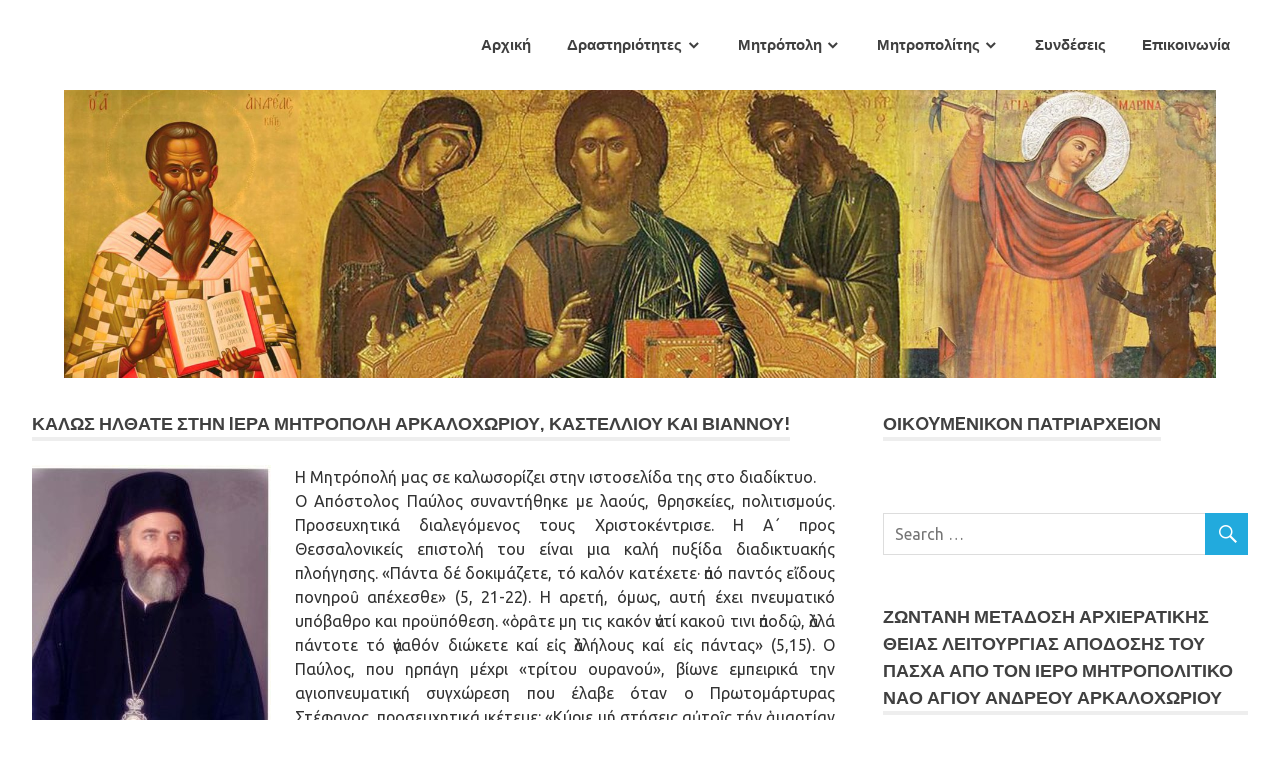

--- FILE ---
content_type: text/html; charset=UTF-8
request_url: https://www.imakb.gr/
body_size: 13165
content:
<!DOCTYPE html>
<html lang="el">

<head>
<meta charset="UTF-8">
<meta name="viewport" content="width=device-width, initial-scale=1">
<link rel="profile" href="http://gmpg.org/xfn/11">
<link rel="pingback" href="https://www.imakb.gr/xmlrpc.php">

<title>Ιερά Μητρόπολη Αρκαλοχωρίου, Καστελλίου και Βιάννου</title>
<link rel='dns-prefetch' href='//fonts.googleapis.com' />
<link rel='dns-prefetch' href='//s.w.org' />
<link rel="alternate" type="application/rss+xml" title="Ροή RSS &raquo; Ιερά Μητρόπολη Αρκαλοχωρίου, Καστελλίου και Βιάννου" href="https://www.imakb.gr/feed/" />
<link rel="alternate" type="application/rss+xml" title="Ροή Σχολίων &raquo; Ιερά Μητρόπολη Αρκαλοχωρίου, Καστελλίου και Βιάννου" href="https://www.imakb.gr/comments/feed/" />
		<script type="text/javascript">
			window._wpemojiSettings = {"baseUrl":"https:\/\/s.w.org\/images\/core\/emoji\/12.0.0-1\/72x72\/","ext":".png","svgUrl":"https:\/\/s.w.org\/images\/core\/emoji\/12.0.0-1\/svg\/","svgExt":".svg","source":{"concatemoji":"https:\/\/www.imakb.gr\/wp-includes\/js\/wp-emoji-release.min.js?ver=5.4.18"}};
			/*! This file is auto-generated */
			!function(e,a,t){var n,r,o,i=a.createElement("canvas"),p=i.getContext&&i.getContext("2d");function s(e,t){var a=String.fromCharCode;p.clearRect(0,0,i.width,i.height),p.fillText(a.apply(this,e),0,0);e=i.toDataURL();return p.clearRect(0,0,i.width,i.height),p.fillText(a.apply(this,t),0,0),e===i.toDataURL()}function c(e){var t=a.createElement("script");t.src=e,t.defer=t.type="text/javascript",a.getElementsByTagName("head")[0].appendChild(t)}for(o=Array("flag","emoji"),t.supports={everything:!0,everythingExceptFlag:!0},r=0;r<o.length;r++)t.supports[o[r]]=function(e){if(!p||!p.fillText)return!1;switch(p.textBaseline="top",p.font="600 32px Arial",e){case"flag":return s([127987,65039,8205,9895,65039],[127987,65039,8203,9895,65039])?!1:!s([55356,56826,55356,56819],[55356,56826,8203,55356,56819])&&!s([55356,57332,56128,56423,56128,56418,56128,56421,56128,56430,56128,56423,56128,56447],[55356,57332,8203,56128,56423,8203,56128,56418,8203,56128,56421,8203,56128,56430,8203,56128,56423,8203,56128,56447]);case"emoji":return!s([55357,56424,55356,57342,8205,55358,56605,8205,55357,56424,55356,57340],[55357,56424,55356,57342,8203,55358,56605,8203,55357,56424,55356,57340])}return!1}(o[r]),t.supports.everything=t.supports.everything&&t.supports[o[r]],"flag"!==o[r]&&(t.supports.everythingExceptFlag=t.supports.everythingExceptFlag&&t.supports[o[r]]);t.supports.everythingExceptFlag=t.supports.everythingExceptFlag&&!t.supports.flag,t.DOMReady=!1,t.readyCallback=function(){t.DOMReady=!0},t.supports.everything||(n=function(){t.readyCallback()},a.addEventListener?(a.addEventListener("DOMContentLoaded",n,!1),e.addEventListener("load",n,!1)):(e.attachEvent("onload",n),a.attachEvent("onreadystatechange",function(){"complete"===a.readyState&&t.readyCallback()})),(n=t.source||{}).concatemoji?c(n.concatemoji):n.wpemoji&&n.twemoji&&(c(n.twemoji),c(n.wpemoji)))}(window,document,window._wpemojiSettings);
		</script>
		<style type="text/css">
img.wp-smiley,
img.emoji {
	display: inline !important;
	border: none !important;
	box-shadow: none !important;
	height: 1em !important;
	width: 1em !important;
	margin: 0 .07em !important;
	vertical-align: -0.1em !important;
	background: none !important;
	padding: 0 !important;
}
</style>
	<link rel='stylesheet' id='wp-block-library-css'  href='https://www.imakb.gr/wp-includes/css/dist/block-library/style.min.css?ver=5.4.18' type='text/css' media='all' />
<link rel='stylesheet' id='contact-form-7-css'  href='https://www.imakb.gr/wp-content/plugins/contact-form-7/includes/css/styles.css?ver=5.0.5' type='text/css' media='all' />
<link rel='stylesheet' id='social-widget-css'  href='https://www.imakb.gr/wp-content/plugins/social-media-widget/social_widget.css?ver=5.4.18' type='text/css' media='all' />
<link rel='stylesheet' id='poseidon-stylesheet-css'  href='https://www.imakb.gr/wp-content/themes/poseidon/style.css?ver=1.4.2' type='text/css' media='all' />
<style id='poseidon-stylesheet-inline-css' type='text/css'>
.site-title, .site-description, .type-post .entry-footer .entry-tags { position: absolute; clip: rect(1px, 1px, 1px, 1px); width: 1px; height: 1px; overflow: hidden; }
</style>
<link rel='stylesheet' id='genericons-css'  href='https://www.imakb.gr/wp-content/themes/poseidon/css/genericons/genericons.css?ver=3.4.1' type='text/css' media='all' />
<link rel='stylesheet' id='poseidon-default-fonts-css'  href='//fonts.googleapis.com/css?family=Ubuntu%3A400%2C400italic%2C700%2C700italic%7CRaleway%3A400%2C700&#038;subset=latin%2Clatin-ext' type='text/css' media='all' />
<script type='text/javascript' src='https://www.imakb.gr/wp-includes/js/jquery/jquery.js?ver=1.12.4-wp'></script>
<script type='text/javascript' src='https://www.imakb.gr/wp-includes/js/jquery/jquery-migrate.min.js?ver=1.4.1'></script>
<!--[if lt IE 9]>
<script type='text/javascript' src='https://www.imakb.gr/wp-content/themes/poseidon/js/html5shiv.min.js?ver=3.7.3'></script>
<![endif]-->
<script type='text/javascript' src='https://www.imakb.gr/wp-content/themes/poseidon/js/navigation.js?ver=20170127'></script>
<link rel='https://api.w.org/' href='https://www.imakb.gr/wp-json/' />
<link rel="EditURI" type="application/rsd+xml" title="RSD" href="https://www.imakb.gr/xmlrpc.php?rsd" />
<link rel="wlwmanifest" type="application/wlwmanifest+xml" href="https://www.imakb.gr/wp-includes/wlwmanifest.xml" /> 
<meta name="generator" content="WordPress 5.4.18" />
<link rel="icon" href="https://www.imakb.gr/wp-content/uploads/2017/12/cropped-index-32x32.jpg" sizes="32x32" />
<link rel="icon" href="https://www.imakb.gr/wp-content/uploads/2017/12/cropped-index-192x192.jpg" sizes="192x192" />
<link rel="apple-touch-icon" href="https://www.imakb.gr/wp-content/uploads/2017/12/cropped-index-180x180.jpg" />
<meta name="msapplication-TileImage" content="https://www.imakb.gr/wp-content/uploads/2017/12/cropped-index-270x270.jpg" />
		<style type="text/css" id="wp-custom-css">
			
		</style>
		</head>

<body class="blog post-layout-small author-hidden">

	<div id="page" class="hfeed site">

		<a class="skip-link screen-reader-text" href="#content">Skip to content</a>

		
		<header id="masthead" class="site-header clearfix" role="banner">

			<div class="header-main container clearfix">

				<div id="logo" class="site-branding clearfix">

										
			<h1 class="site-title"><a href="https://www.imakb.gr/" rel="home">Ιερά Μητρόπολη Αρκαλοχωρίου, Καστελλίου και Βιάννου</a></h1>

							
			<p class="site-description">Ιερά Μητρόπολη Αρκαλοχωρίου, Καστελλίου και Βιάννου</p>

		
				</div><!-- .site-branding -->

				<nav id="main-navigation" class="primary-navigation navigation clearfix" role="navigation">
					<ul id="menu-menu-1" class="main-navigation-menu"><li id="menu-item-145" class="menu-item menu-item-type-post_type menu-item-object-page current_page_parent menu-item-145"><a href="https://www.imakb.gr/%ce%b1%cf%81%cf%87%ce%b9%ce%ba%ce%ae/">Αρχική</a></li>
<li id="menu-item-146" class="menu-item menu-item-type-post_type menu-item-object-page menu-item-has-children menu-item-146"><a href="https://www.imakb.gr/%ce%b5%cf%80%ce%b9%ce%ba%ce%b1%ce%b9%cf%81%ce%b1/">Δραστηριότητες</a>
<ul class="sub-menu">
	<li id="menu-item-285" class="menu-item menu-item-type-post_type menu-item-object-page menu-item-285"><a href="https://www.imakb.gr/%ce%b5%cf%80%ce%b9%ce%ba%ce%b1%ce%b9%cf%81%ce%b1/%cf%80%ce%b5%cf%81%ce%b9%ce%bf%ce%b4%ce%b9%ce%ba%cf%8c-%cf%80%cf%81%cf%8c%ce%b8%ce%b5%cf%83%ce%b7/">Περιοδικό &#8220;Πρόθεση&#8221;</a></li>
	<li id="menu-item-279" class="menu-item menu-item-type-post_type menu-item-object-page menu-item-279"><a href="https://www.imakb.gr/%ce%b5%cf%80%ce%b9%ce%ba%ce%b1%ce%b9%cf%81%ce%b1/%ce%ba%ce%b1%cf%84%ce%b7%cf%87%ce%b7%cf%84%ce%b9%ce%ba%ce%ac/">Ημερολόγιο Ιεράς Μητροπόλεως&#8230;...</a></li>
	<li id="menu-item-284" class="menu-item menu-item-type-post_type menu-item-object-page menu-item-284"><a href="https://www.imakb.gr/%ce%b5%cf%80%ce%b9%ce%ba%ce%b1%ce%b9%cf%81%ce%b1/%cf%84%ce%bf%ce%bc%ce%ad%ce%b1%cf%82-%ce%b1%ce%bb%ce%bb%ce%b7%ce%bb%ce%b5%ce%b3%ce%b3%cf%8d%ce%b7%cf%82/">Τομέας Αλληλεγγύης</a></li>
	<li id="menu-item-281" class="menu-item menu-item-type-post_type menu-item-object-page menu-item-281"><a href="https://www.imakb.gr/%ce%b5%cf%80%ce%b9%ce%ba%ce%b1%ce%b9%cf%81%ce%b1/%cf%80%ce%bf%ce%bb%ce%b9%cf%84%ce%b9%cf%83%cf%84%ce%b9%ce%ba%cf%8c-%cf%80%ce%bf%ce%bb%cf%8d%ce%ba%ce%b5%ce%bd%cf%84%cf%81%ce%bf/">Πολιτιστικό Πολύκεντρο</a></li>
	<li id="menu-item-1773" class="menu-item menu-item-type-post_type menu-item-object-page menu-item-1773"><a href="https://www.imakb.gr/%ce%b5%cf%80%ce%b9%ce%ba%ce%b1%ce%b9%cf%81%ce%b1/%cf%83%cf%87%ce%bf%ce%bb%ce%ad%cf%82-%ce%bc%ce%b7%cf%84%cf%81%ce%bf%cf%80%cf%8c%ce%bb%ce%b5%cf%89%cf%82/">Σχολές Μητροπόλεως</a></li>
	<li id="menu-item-282" class="menu-item menu-item-type-post_type menu-item-object-page menu-item-282"><a href="https://www.imakb.gr/%ce%b5%cf%80%ce%b9%ce%ba%ce%b1%ce%b9%cf%81%ce%b1/%ce%bd%ce%b7%cf%83%cf%84%ce%b9%ce%ba%ce%ac%ce%ba%ce%b5%ce%b9%ce%bf-%ce%b3%ce%b7%cf%81%ce%bf%ce%ba%ce%bf%ce%bc%ce%b5%ce%af%ce%bf/">&#8220;Νηστικάκειο&#8221; Γηροκομείο...</a></li>
	<li id="menu-item-278" class="menu-item menu-item-type-post_type menu-item-object-page menu-item-278"><a href="https://www.imakb.gr/%ce%b5%cf%80%ce%b9%ce%ba%ce%b1%ce%b9%cf%81%ce%b1/%ce%b2%ce%b9%ce%b2%ce%bb%ce%b9%ce%bf%cf%80%cf%89%ce%bb%ce%b5%ce%af%ce%bf/">Βιβλιοπωλείο</a></li>
	<li id="menu-item-1759" class="menu-item menu-item-type-post_type menu-item-object-page menu-item-1759"><a href="https://www.imakb.gr/%ce%b5%cf%80%ce%b9%ce%ba%ce%b1%ce%b9%cf%81%ce%b1/%cf%88%ce%b1%cf%81%ce%ac%ce%ba%ce%b5%ce%b9%ce%bf-%ce%af%ce%b4%cf%81%cf%85%ce%bc%ce%b1/">Ψαράκειο Γηροκομείο</a></li>
	<li id="menu-item-276" class="menu-item menu-item-type-post_type menu-item-object-page menu-item-276"><a href="https://www.imakb.gr/%ce%b5%cf%80%ce%b9%ce%ba%ce%b1%ce%b9%cf%81%ce%b1/%ce%bf%ce%b9%ce%ba%ce%bf%ce%bd%ce%bf%ce%bc%ce%b9%ce%ba%ce%ad%cf%82-%ce%ba%ce%b1%cf%84%ce%b1%cf%83%cf%84%ce%ac%cf%83%ce%b5%ce%b9%cf%82/">Οικονομικές Καταστάσεις</a></li>
</ul>
</li>
<li id="menu-item-147" class="menu-item menu-item-type-post_type menu-item-object-page menu-item-has-children menu-item-147"><a href="https://www.imakb.gr/%ce%bc%ce%b7%cf%84%cf%81%cf%8c%cf%80%ce%bf%ce%bb%ce%b7/">Μητρόπολη</a>
<ul class="sub-menu">
	<li id="menu-item-172" class="menu-item menu-item-type-custom menu-item-object-custom menu-item-has-children menu-item-172"><a href="#">Η Μητρόπολη</a>
	<ul class="sub-menu">
		<li id="menu-item-1812" class="menu-item menu-item-type-post_type menu-item-object-page menu-item-1812"><a href="https://www.imakb.gr/%ce%b4%ce%b9%ce%bf%ce%af%ce%ba%ce%b7%cf%83%ce%b7/">Διοίκηση</a></li>
		<li id="menu-item-288" class="menu-item menu-item-type-post_type menu-item-object-page menu-item-288"><a href="https://www.imakb.gr/%ce%b1-%ce%b1%cf%81%cf%87%ce%b9%ce%b5%cf%81%ce%b1%cf%84%ce%b9%ce%ba%ce%ae-%cf%80%ce%b5%cf%81%ce%b9%cf%86%ce%ad%cf%81%ce%b5%ce%b9%ce%b1/">Α&#8217; Αρχιερατική Περιφέρεια...</a></li>
		<li id="menu-item-311" class="menu-item menu-item-type-post_type menu-item-object-page menu-item-311"><a href="https://www.imakb.gr/%ce%b2-%ce%b1%cf%81%cf%87%ce%b9%ce%b5%cf%81%ce%b1%cf%84%ce%b9%ce%ba%ce%ae-%cf%80%ce%b5%cf%81%ce%b9%cf%86%ce%ad%cf%81%ce%b5%ce%b9%ce%b1/">Β&#8217; Αρχιερατική Περιφέρεια...</a></li>
		<li id="menu-item-310" class="menu-item menu-item-type-post_type menu-item-object-page menu-item-310"><a href="https://www.imakb.gr/%ce%b3-%ce%b1%cf%81%cf%87%ce%b9%ce%b5%cf%81%ce%b1%cf%84%ce%b9%ce%ba%ce%ae-%cf%80%ce%b5%cf%81%ce%b9%cf%86%ce%ad%cf%81%ce%b5%ce%b9%ce%b1/">Γ&#8217; Αρχιερατική Περιφέρεια...</a></li>
		<li id="menu-item-309" class="menu-item menu-item-type-post_type menu-item-object-page menu-item-309"><a href="https://www.imakb.gr/%ce%b4-%ce%b1%cf%81%cf%87%ce%b9%ce%b5%cf%81%ce%b1%cf%84%ce%b9%ce%ba%ce%ae-%cf%80%ce%b5%cf%81%ce%b9%cf%86%ce%ad%cf%81%ce%b5%ce%b9%ce%b1/">Δ&#8217; Αρχιερατική Περιφέρεια...</a></li>
	</ul>
</li>
	<li id="menu-item-173" class="menu-item menu-item-type-custom menu-item-object-custom menu-item-has-children menu-item-173"><a href="#">Ιερές Μονές</a>
	<ul class="sub-menu">
		<li id="menu-item-315" class="menu-item menu-item-type-post_type menu-item-object-page menu-item-315"><a href="https://www.imakb.gr/%ce%b1%ce%b3%ce%af%ce%b1-%ce%bc%ce%bf%ce%bd%ce%ae-%ce%b2%ce%b9%ce%ac%ce%bd%ce%bd%ce%bf%cf%85/">Αγία Μονή Βιάννου</a></li>
		<li id="menu-item-314" class="menu-item menu-item-type-post_type menu-item-object-page menu-item-314"><a href="https://www.imakb.gr/%ce%b1%ce%b3%ce%af%ce%b1-%ce%bc%ce%b1%cf%81%ce%af%ce%bd%ce%b1-%ce%b2%cf%8c%ce%bd%ce%b7%cf%82/">Αγία Μαρίνα Βόνης</a></li>
		<li id="menu-item-313" class="menu-item menu-item-type-post_type menu-item-object-page menu-item-313"><a href="https://www.imakb.gr/%ce%b9%ce%b5%cf%81%ce%ac-%ce%bc%ce%bf%ce%bd%ce%ae-%cf%84%ce%b9%ce%bc%ce%af%ce%bf%cf%85-%cf%80%cf%81%ce%bf%ce%b4%cf%81%cf%8c%ce%bc%ce%bf%cf%85-%ce%ba%ce%b1%ce%bb%ce%bb%ce%ad%cf%81%ce%b3%ce%b7/">Ιερά Μονή Τιμίου Προδρόμου Καλλέργη&#8230;...</a></li>
		<li id="menu-item-312" class="menu-item menu-item-type-post_type menu-item-object-page menu-item-312"><a href="https://www.imakb.gr/%ce%b1%ce%b3%ce%af%ce%b1-%ce%bc%ce%bf%ce%bd%ce%ae-%ce%b1%ce%b3%ce%af%ce%bf%cf%85-%ce%b1%ce%bd%cf%84%cf%89%ce%bd%ce%af%ce%bf%cf%85-%ce%ac%cf%81%ce%b2%ce%b7%cf%82/">Αγία Μονή Αγίου Αντωνίου Άρβης&#8230;...</a></li>
	</ul>
</li>
	<li id="menu-item-174" class="menu-item menu-item-type-custom menu-item-object-custom menu-item-has-children menu-item-174"><a href="#">Ιερά Προσκυνήματα</a>
	<ul class="sub-menu">
		<li id="menu-item-318" class="menu-item menu-item-type-post_type menu-item-object-page menu-item-318"><a href="https://www.imakb.gr/%ce%b1%ce%b3%ce%af%ce%bf%cf%85-%ce%bd%ce%b9%ce%ba%ce%ae%cf%84%ce%b1-%ce%b1%cf%87%ce%b5%ce%bd%cf%84%cf%81%ce%b9%ce%ac/">Αγίου Νικήτα Αχεντριά</a></li>
		<li id="menu-item-317" class="menu-item menu-item-type-post_type menu-item-object-page menu-item-317"><a href="https://www.imakb.gr/%cf%80%ce%b1%ce%bd%ce%b1%ce%b3%ce%b9%ce%ac%cf%82-%ce%ba%ce%b5%cf%81%ce%ac%cf%82-%cf%80%ce%b1%cf%81%cf%84%ce%af%cf%81%cf%89%ce%bd/">Παναγιάς Κεράς Παρτίρων</a></li>
		<li id="menu-item-316" class="menu-item menu-item-type-post_type menu-item-object-page menu-item-316"><a href="https://www.imakb.gr/%ce%b1%ce%b3%ce%af%ce%bf%cf%85-%cf%80%ce%b1%ce%bd%cf%84%ce%b5%ce%bb%ce%b5%ce%ae%ce%bc%cf%89%ce%bd%ce%bf%cf%82/">Αγίου Παντελεήμωνος</a></li>
	</ul>
</li>
	<li id="menu-item-226" class="menu-item menu-item-type-post_type menu-item-object-page menu-item-has-children menu-item-226"><a href="https://www.imakb.gr/%ce%bc%ce%b7%cf%84%cf%81%cf%8c%cf%80%ce%bf%ce%bb%ce%b7/%ce%ad%ce%b3%ce%b3%cf%81%ce%b1%cf%86%ce%b1/">Έγγραφα</a>
	<ul class="sub-menu">
		<li id="menu-item-2119" class="menu-item menu-item-type-post_type menu-item-object-page menu-item-2119"><a href="https://www.imakb.gr/%ce%bd%ce%b1%ce%bf%ce%b4%ce%bf%ce%bc%ce%af%ce%b1-3/">Ναοδομία</a></li>
		<li id="menu-item-2122" class="menu-item menu-item-type-post_type menu-item-object-page menu-item-2122"><a href="https://www.imakb.gr/%ce%b3%ce%ac%ce%bc%ce%bf%cf%82-%ce%b2%ce%ac%cf%80%cf%84%ce%b9%cf%83%ce%b7/">Γάμος-Βάπτιση</a></li>
	</ul>
</li>
</ul>
</li>
<li id="menu-item-148" class="menu-item menu-item-type-post_type menu-item-object-page menu-item-has-children menu-item-148"><a href="https://www.imakb.gr/%ce%bc%ce%b7%cf%84%cf%81%ce%bf%cf%80%ce%bf%ce%bb%ce%af%cf%84%ce%b7%cf%82/">Μητροπολίτης</a>
<ul class="sub-menu">
	<li id="menu-item-167" class="menu-item menu-item-type-post_type menu-item-object-page menu-item-167"><a href="https://www.imakb.gr/%ce%bc%ce%b7%cf%84%cf%81%ce%bf%cf%80%ce%bf%ce%bb%ce%af%cf%84%ce%b7%cf%82/%cf%84%ce%b5%ce%bb%ce%b5%cf%84%ce%ae-%ce%b5%ce%bd%ce%b8%cf%81%ce%bf%ce%bd%ce%af%cf%83%ce%b5%cf%89%cf%82/">Τελετή Ενθρονίσεως</a></li>
	<li id="menu-item-168" class="menu-item menu-item-type-post_type menu-item-object-page menu-item-168"><a href="https://www.imakb.gr/%ce%bc%ce%b7%cf%84%cf%81%ce%bf%cf%80%ce%bf%ce%bb%ce%af%cf%84%ce%b7%cf%82/%cf%83%cf%85%ce%b3%ce%b3%cf%81%ce%b1%cf%86%ce%b9%ce%ba%cf%8c-%ce%ad%cf%81%ce%b3%ce%bf/">Συγγραφικό Έργο</a></li>
	<li id="menu-item-169" class="menu-item menu-item-type-post_type menu-item-object-page menu-item-169"><a href="https://www.imakb.gr/%ce%bc%ce%b7%cf%84%cf%81%ce%bf%cf%80%ce%bf%ce%bb%ce%af%cf%84%ce%b7%cf%82/%cf%80%cf%81%cf%8c%ce%b3%cf%81%ce%b1%ce%bc%ce%bc%ce%b1-%ce%bc%ce%b7%cf%84%cf%81%ce%bf%cf%80%ce%bf%ce%bb%ce%af%cf%84%ce%b7/">Εγκύκλιοι</a></li>
	<li id="menu-item-170" class="menu-item menu-item-type-post_type menu-item-object-page menu-item-170"><a href="https://www.imakb.gr/%ce%bc%ce%b7%cf%84%cf%81%ce%bf%cf%80%ce%bf%ce%bb%ce%af%cf%84%ce%b7%cf%82/%ce%b5%ce%b3%ce%ba%cf%8d%ce%ba%ce%bb%ce%b9%ce%bf%ce%b9-%ce%bf%ce%bc%ce%b9%ce%bb%ce%af%ce%b5%cf%82/">Ομιλίες</a></li>
	<li id="menu-item-16494" class="menu-item menu-item-type-post_type menu-item-object-page menu-item-16494"><a href="https://www.imakb.gr/%ce%bc%ce%b7%cf%84%cf%81%ce%bf%cf%80%ce%bf%ce%bb%ce%af%cf%84%ce%b7%cf%82/%ce%b4%ce%b7%ce%bc%ce%bf%cf%83%ce%b9%ce%b5%cf%8d%ce%bc%ce%b1%cf%84%ce%b1-%ce%bc%ce%b5%ce%bb%ce%b5%cf%84%ce%ae%ce%bc%ce%b1%cf%84%ce%b1/">Δημοσιεύματα – Μελετήματα</a></li>
	<li id="menu-item-17600" class="menu-item menu-item-type-post_type menu-item-object-page menu-item-17600"><a href="https://www.imakb.gr/%ce%bc%ce%b7%cf%84%cf%81%ce%bf%cf%80%ce%bf%ce%bb%ce%af%cf%84%ce%b7%cf%82/%ce%b9%cf%83%cf%84%ce%bf%cf%81%ce%b9%ce%ba%ce%ac-%ce%b4%ce%b7%ce%bc%ce%bf%cf%83%ce%b9%ce%b5%cf%8d%ce%bc%ce%b1%cf%84%ce%b1-2/">Ιστορικά Δημοσιεύματα</a></li>
</ul>
</li>
<li id="menu-item-149" class="menu-item menu-item-type-post_type menu-item-object-page menu-item-149"><a href="https://www.imakb.gr/%cf%83%cf%85%ce%bd%ce%b4%ce%ad%cf%83%ce%b5%ce%b9%cf%82/">Συνδέσεις</a></li>
<li id="menu-item-150" class="menu-item menu-item-type-post_type menu-item-object-page menu-item-150"><a href="https://www.imakb.gr/%ce%b5%cf%80%ce%b9%ce%ba%ce%bf%ce%b9%ce%bd%cf%89%ce%bd%ce%af%ce%b1/">Επικοινωνία</a></li>
</ul>				</nav><!-- #main-navigation -->

			</div><!-- .header-main -->

		</header><!-- #masthead -->

		
			<div id="headimg" class="header-image">

			
				<img src="https://www.imakb.gr/wp-content/uploads/2018/08/cropped-new12.jpg" srcset="https://www.imakb.gr/wp-content/uploads/2018/08/cropped-new12.jpg 2500w, https://www.imakb.gr/wp-content/uploads/2018/08/cropped-new12-300x75.jpg 300w, https://www.imakb.gr/wp-content/uploads/2018/08/cropped-new12-768x192.jpg 768w, https://www.imakb.gr/wp-content/uploads/2018/08/cropped-new12-1024x256.jpg 1024w, https://www.imakb.gr/wp-content/uploads/2018/08/cropped-new12-1920x480.jpg 1920w" width="2500" height="625" alt="Ιερά Μητρόπολη Αρκαλοχωρίου, Καστελλίου και Βιάννου">

			
			</div>

		
		
		
		<div id="content" class="site-content container clearfix">

	<section id="primary" class="content-area">
		<main id="main" class="site-main" role="main">

		
		<div id="magazine-homepage-widgets" class="widget-area clearfix">

			<div id="text-4" class="widget widget_text"><div class="widget-header"><h3 class="widget-title">Καλώς Ήλθατε στην Iερά Μητρόπολη Αρκαλοχωρίου, Καστελλίου και Βιάννου!</h3></div>			<div class="textwidget"><p><img class="alignleft wp-image-176 size-medium" src="https://www.imakb.gr/wp-content/uploads/2017/12/Sebasmiotatos-239x300.jpg" alt="" width="239" height="300" /></p>
<p style="text-align: justify;">Η Μητρόπολή μας σε καλωσορίζει στην ιστοσελίδα της στο διαδίκτυο.<br />
Ο Απόστολος Παύλος συναντήθηκε με λαούς, θρησκείες, πολιτισμούς. Προσευχητικά διαλεγόμενος τους Χριστοκέντρισε. Η Α΄ προς Θεσσαλονικείς επιστολή του είναι μια καλή πυξίδα διαδικτυακής πλοήγησης. «Πάντα δέ δοκιμάζετε, τό καλόν κατέχετε· ἀπό παντός εἴδους πονηροῦ απέχεσθε» (5, 21-22). Η αρετή, όμως, αυτή έχει πνευματικό υπόβαθρο και προϋπόθεση. «ὁρᾶτε μη τις κακόν ἀντί κακοῦ τινι ἀποδῷ, ἀλλά πάντοτε τό ἀγαθόν διώκετε καί εἰς ἀλλήλους καί εἰς πάντας» (5,15). Ο Παύλος, που ηρπάγη μέχρι «τρίτου ουρανού», βίωνε εμπειρικά την αγιοπνευματική συγχώρεση που έλαβε όταν ο Πρωτομάρτυρας Στέφανος, προσευχητικά ικέτευε: «Κύριε μή στήσεις αὐτοῖς τήν ἁμαρτίαν ταύτην» (Πράξεις 7,60).<br />
Η όποια εθελότυφλη αποχή από την διαδικτυακή πραγματικότητα δεν αποτελεί πνευματική κατάσταση ή επίτευγμα, αντιθέτως, είναι ένας πνευματικός αυτισμός. Ο χριστιανός που αγωνίζεται εν Αγίω Πνεύματι, για την πνευματική του προκοπή, όταν πέφτει, έχει επίγνωση ότι επιτελεί το κακό, δηλαδή την αμαρτία και δι’ αυτής χαροποιεί τον πονηρό, τον διάβολο.<br />
Η κτήση του πνευματικού καλού, όχι αυτού της εγκόσμιας ηθικής, προϋποθέτει το «ἀδιαλείπτως προσεύχεσθε», με το οποίο καθαρίζεται η καρδιά από τα πάθη, φωτίζεται ο νους από το σκοτάδι και τότε καρδιά και νους μαγνητίζουν μόνο το καλό και πλοηγούν μόνο προς το αγαθό.<br />
Στη διαδικτυακή περιήγηση συναντάμε το καλό και το κακό, το φως και το σκοτάδι, την αγάπη και το μίσος, τον Χριστό και τον αντίδικο, την Εκκλησία και την πλάνη.<br />
Με αυτές τις σκέψεις σε καλωσορίζω στην ιστοσελίδα μας και σου εύχομαι καλή πλοήγηση στο διαδίκτυο.</p>
<p>Με πολλή αγάπη και εν Χριστώ ασπασμούς.<br />
Ο Μητροπολίτης Αρκαλοχωρίου, Καστελλίου και Βιάννου Ανδρέας.</p>
</div>
		</div>
		</div><!-- #magazine-homepage-widgets -->

	
			<header class="page-header blog-header clearfix">

				
					<h2 class="archive-title blog-title">ΠΡΟΣΦΑΤΑ ΓΕΓΟΝΟΤΑ</h2>

				
			</header>

		
			<div id="post-wrapper" class="post-wrapper clearfix">

				
<article id="post-27476" class="post-27476 post type-post status-publish format-standard has-post-thumbnail hentry category-uncategorized">

	
			<a class="post-thumbnail-small" href="https://www.imakb.gr/2026/01/15/%ce%b5%ce%be%cf%8c%ce%b4%ce%b9%ce%bf%cf%82-%ce%b1%ce%ba%ce%bf%ce%bb%ce%bf%cf%85%ce%b8%ce%af%ce%b1-%ce%bc%ce%b1%ce%ba%ce%b1%cf%81%ce%b9%cf%83%cf%84%ce%ae%cf%82-%cf%86%ce%bb%cf%8e%cf%81%ce%b1%cf%82/" rel="bookmark">
				<img width="360" height="240" src="https://www.imakb.gr/wp-content/uploads/2026/01/IMG_9590-1-360x240.jpeg" class="attachment-poseidon-thumbnail-medium size-poseidon-thumbnail-medium wp-post-image" alt="" srcset="https://www.imakb.gr/wp-content/uploads/2026/01/IMG_9590-1-360x240.jpeg 360w, https://www.imakb.gr/wp-content/uploads/2026/01/IMG_9590-1-300x199.jpeg 300w, https://www.imakb.gr/wp-content/uploads/2026/01/IMG_9590-1-1024x680.jpeg 1024w, https://www.imakb.gr/wp-content/uploads/2026/01/IMG_9590-1-768x510.jpeg 768w, https://www.imakb.gr/wp-content/uploads/2026/01/IMG_9590-1-1536x1020.jpeg 1536w, https://www.imakb.gr/wp-content/uploads/2026/01/IMG_9590-1-840x560.jpeg 840w, https://www.imakb.gr/wp-content/uploads/2026/01/IMG_9590-1-120x80.jpeg 120w, https://www.imakb.gr/wp-content/uploads/2026/01/IMG_9590-1-600x400.jpeg 600w, https://www.imakb.gr/wp-content/uploads/2026/01/IMG_9590-1.jpeg 1600w" sizes="(max-width: 360px) 100vw, 360px" />			</a>

		
	<header class="entry-header">

		<h2 class="entry-title"><a href="https://www.imakb.gr/2026/01/15/%ce%b5%ce%be%cf%8c%ce%b4%ce%b9%ce%bf%cf%82-%ce%b1%ce%ba%ce%bf%ce%bb%ce%bf%cf%85%ce%b8%ce%af%ce%b1-%ce%bc%ce%b1%ce%ba%ce%b1%cf%81%ce%b9%cf%83%cf%84%ce%ae%cf%82-%cf%86%ce%bb%cf%8e%cf%81%ce%b1%cf%82/" rel="bookmark">Εξόδιος ακολουθία μακαριστής Φλώρας Κρίθου...</a></h2>
		<div class="entry-meta"><span class="meta-date"><a href="https://www.imakb.gr/2026/01/15/%ce%b5%ce%be%cf%8c%ce%b4%ce%b9%ce%bf%cf%82-%ce%b1%ce%ba%ce%bf%ce%bb%ce%bf%cf%85%ce%b8%ce%af%ce%b1-%ce%bc%ce%b1%ce%ba%ce%b1%cf%81%ce%b9%cf%83%cf%84%ce%ae%cf%82-%cf%86%ce%bb%cf%8e%cf%81%ce%b1%cf%82/" title="22:29" rel="bookmark"><time class="entry-date published updated" datetime="2026-01-15T22:29:47+02:00">15 Ιανουαρίου, 2026</time></a></span><span class="meta-author"> <span class="author vcard"><a class="url fn n" href="https://www.imakb.gr/author/mpapa/" title="View all posts by Πατήρ Μιχαήλ Παπαϊωάννου" rel="author">Πατήρ Μιχαήλ Παπαϊωάννου</a></span></span><span class="meta-category"> <a href="https://www.imakb.gr/category/uncategorized/" rel="category tag">Uncategorized</a></span></div>
	</header><!-- .entry-header -->

	<div class="entry-content entry-excerpt clearfix">
		<p>Την Πέμπτη 15 Ιανουαρίου, ο Σεβ. Μητροπολίτης μας κ. Ανδρέας τέλεσε στον Ιερό Μητροπολιτικό Ναό Αγίου Ανδρέου του Ιεροσολυμίτου στο Αρκαλοχώρι, την εξόδιο ακολουθία της μακαριστής Φλώρας Κρίθου. Η αείμνηστη Φλώρα, έφυγε αιφνιδίως σε ηλικία 39 ετών. Ο[&#8230;]</p>
		
		<a href="https://www.imakb.gr/2026/01/15/%ce%b5%ce%be%cf%8c%ce%b4%ce%b9%ce%bf%cf%82-%ce%b1%ce%ba%ce%bf%ce%bb%ce%bf%cf%85%ce%b8%ce%af%ce%b1-%ce%bc%ce%b1%ce%ba%ce%b1%cf%81%ce%b9%cf%83%cf%84%ce%ae%cf%82-%cf%86%ce%bb%cf%8e%cf%81%ce%b1%cf%82/" class="more-link">Read more</a>

			</div><!-- .entry-content -->

</article>

<article id="post-27472" class="post-27472 post type-post status-publish format-standard has-post-thumbnail hentry category-uncategorized">

	
			<a class="post-thumbnail-small" href="https://www.imakb.gr/2026/01/14/%cf%84%ce%bf-%cf%83%cf%8e%ce%bc%ce%b1-%ce%b4%ce%b5%ce%bd-%ce%b5%ce%af%ce%bd%ce%b1%ce%b9-%cf%84%ce%bf-%cf%83%ce%ba%ce%bf%cf%85%cf%80%ce%af%ce%b4%ce%b9-%cf%84%ce%b7%cf%82-%cf%88%cf%85%cf%87%ce%ae/" rel="bookmark">
				<img width="360" height="240" src="https://www.imakb.gr/wp-content/uploads/2026/01/IMG_9582-360x240.jpeg" class="attachment-poseidon-thumbnail-medium size-poseidon-thumbnail-medium wp-post-image" alt="" srcset="https://www.imakb.gr/wp-content/uploads/2026/01/IMG_9582-360x240.jpeg 360w, https://www.imakb.gr/wp-content/uploads/2026/01/IMG_9582-840x560.jpeg 840w, https://www.imakb.gr/wp-content/uploads/2026/01/IMG_9582-120x80.jpeg 120w, https://www.imakb.gr/wp-content/uploads/2026/01/IMG_9582-600x400.jpeg 600w" sizes="(max-width: 360px) 100vw, 360px" />			</a>

		
	<header class="entry-header">

		<h2 class="entry-title"><a href="https://www.imakb.gr/2026/01/14/%cf%84%ce%bf-%cf%83%cf%8e%ce%bc%ce%b1-%ce%b4%ce%b5%ce%bd-%ce%b5%ce%af%ce%bd%ce%b1%ce%b9-%cf%84%ce%bf-%cf%83%ce%ba%ce%bf%cf%85%cf%80%ce%af%ce%b4%ce%b9-%cf%84%ce%b7%cf%82-%cf%88%cf%85%cf%87%ce%ae/" rel="bookmark">«Το σώμα δεν είναι το σκουπίδι της ψυχής…»...</a></h2>
		<div class="entry-meta"><span class="meta-date"><a href="https://www.imakb.gr/2026/01/14/%cf%84%ce%bf-%cf%83%cf%8e%ce%bc%ce%b1-%ce%b4%ce%b5%ce%bd-%ce%b5%ce%af%ce%bd%ce%b1%ce%b9-%cf%84%ce%bf-%cf%83%ce%ba%ce%bf%cf%85%cf%80%ce%af%ce%b4%ce%b9-%cf%84%ce%b7%cf%82-%cf%88%cf%85%cf%87%ce%ae/" title="22:16" rel="bookmark"><time class="entry-date published updated" datetime="2026-01-14T22:16:15+02:00">14 Ιανουαρίου, 2026</time></a></span><span class="meta-author"> <span class="author vcard"><a class="url fn n" href="https://www.imakb.gr/author/mpapa/" title="View all posts by Πατήρ Μιχαήλ Παπαϊωάννου" rel="author">Πατήρ Μιχαήλ Παπαϊωάννου</a></span></span><span class="meta-category"> <a href="https://www.imakb.gr/category/uncategorized/" rel="category tag">Uncategorized</a></span></div>
	</header><!-- .entry-header -->

	<div class="entry-content entry-excerpt clearfix">
		<p>Αν το σώμα δεν αξίζει, τότε ούτε η ψυχή έχει αξία. Το σώμα δεν είναι το σκουπίδι της ψυχής, για να το καίμε στις χωματερές του “ψευδοπολιτισμού” μας. Του π. Χαραλάμπου Παπαδόπολου (Λίβυος) Ξέρετε, έχουμε αυτή την «μοντέρνα»,[&#8230;]</p>
		
		<a href="https://www.imakb.gr/2026/01/14/%cf%84%ce%bf-%cf%83%cf%8e%ce%bc%ce%b1-%ce%b4%ce%b5%ce%bd-%ce%b5%ce%af%ce%bd%ce%b1%ce%b9-%cf%84%ce%bf-%cf%83%ce%ba%ce%bf%cf%85%cf%80%ce%af%ce%b4%ce%b9-%cf%84%ce%b7%cf%82-%cf%88%cf%85%cf%87%ce%ae/" class="more-link">Read more</a>

			</div><!-- .entry-content -->

</article>

<article id="post-27458" class="post-27458 post type-post status-publish format-standard has-post-thumbnail hentry category-uncategorized">

	
			<a class="post-thumbnail-small" href="https://www.imakb.gr/2026/01/13/%ce%bf-%ce%b1%ce%ba%ce%b1%cf%84%ce%b1%ce%bc%ce%ac%cf%87%ce%b7%cf%84%ce%bf%cf%82-%ce%bd%ce%af%ce%ba%ce%bf%cf%82-%ce%b3%ce%b1%ce%b2%cf%81%ce%b9%ce%ae%ce%bb-%cf%80%ce%b5%ce%bd%cf%84%ce%b6%ce%af%ce%ba/" rel="bookmark">
				<img width="360" height="240" src="https://www.imakb.gr/wp-content/uploads/2026/01/IMG_9567-360x240.png" class="attachment-poseidon-thumbnail-medium size-poseidon-thumbnail-medium wp-post-image" alt="" srcset="https://www.imakb.gr/wp-content/uploads/2026/01/IMG_9567-360x240.png 360w, https://www.imakb.gr/wp-content/uploads/2026/01/IMG_9567-840x560.png 840w, https://www.imakb.gr/wp-content/uploads/2026/01/IMG_9567-120x80.png 120w, https://www.imakb.gr/wp-content/uploads/2026/01/IMG_9567-600x400.png 600w" sizes="(max-width: 360px) 100vw, 360px" />			</a>

		
	<header class="entry-header">

		<h2 class="entry-title"><a href="https://www.imakb.gr/2026/01/13/%ce%bf-%ce%b1%ce%ba%ce%b1%cf%84%ce%b1%ce%bc%ce%ac%cf%87%ce%b7%cf%84%ce%bf%cf%82-%ce%bd%ce%af%ce%ba%ce%bf%cf%82-%ce%b3%ce%b1%ce%b2%cf%81%ce%b9%ce%ae%ce%bb-%cf%80%ce%b5%ce%bd%cf%84%ce%b6%ce%af%ce%ba/" rel="bookmark">Ο ακαταμάχητος Νίκος Γαβριήλ Πεντζίκης! Λύνεται ο ...</a></h2>
		<div class="entry-meta"><span class="meta-date"><a href="https://www.imakb.gr/2026/01/13/%ce%bf-%ce%b1%ce%ba%ce%b1%cf%84%ce%b1%ce%bc%ce%ac%cf%87%ce%b7%cf%84%ce%bf%cf%82-%ce%bd%ce%af%ce%ba%ce%bf%cf%82-%ce%b3%ce%b1%ce%b2%cf%81%ce%b9%ce%ae%ce%bb-%cf%80%ce%b5%ce%bd%cf%84%ce%b6%ce%af%ce%ba/" title="16:19" rel="bookmark"><time class="entry-date published updated" datetime="2026-01-13T16:19:35+02:00">13 Ιανουαρίου, 2026</time></a></span><span class="meta-author"> <span class="author vcard"><a class="url fn n" href="https://www.imakb.gr/author/mpapa/" title="View all posts by Πατήρ Μιχαήλ Παπαϊωάννου" rel="author">Πατήρ Μιχαήλ Παπαϊωάννου</a></span></span><span class="meta-category"> <a href="https://www.imakb.gr/category/uncategorized/" rel="category tag">Uncategorized</a></span></div>
	</header><!-- .entry-header -->

	<div class="entry-content entry-excerpt clearfix">
		<p>Γράφει ο Στέλιος Κούκος&nbsp; Ο θεσσαλονικιός συγγραφέας Νίκος Μπακόλας σε μια συνέντευξή του στον ποιητή και συγγραφέα Θανάση Γεωργιάδη είχε πει, πως η «Θεσσαλονίκη έχει μόνο ένα μεγάλο συγγραφέα, τον Πεντζίκη»*.&nbsp; Η ρηξικέλευθη αυτή άποψη φαίνεται πως αιφνιδίασε[&#8230;]</p>
		
		<a href="https://www.imakb.gr/2026/01/13/%ce%bf-%ce%b1%ce%ba%ce%b1%cf%84%ce%b1%ce%bc%ce%ac%cf%87%ce%b7%cf%84%ce%bf%cf%82-%ce%bd%ce%af%ce%ba%ce%bf%cf%82-%ce%b3%ce%b1%ce%b2%cf%81%ce%b9%ce%ae%ce%bb-%cf%80%ce%b5%ce%bd%cf%84%ce%b6%ce%af%ce%ba/" class="more-link">Read more</a>

			</div><!-- .entry-content -->

</article>

<article id="post-27450" class="post-27450 post type-post status-publish format-standard hentry category-uncategorized">

	
			<a class="post-thumbnail-small" href="https://www.imakb.gr/2026/01/10/27450/" rel="bookmark">
							</a>

		
	<header class="entry-header">

		<h2 class="entry-title"><a href="https://www.imakb.gr/2026/01/10/27450/" rel="bookmark">ΘΕΙΟΝ ΚΗΡΥΓΜΑ ΚΥΡΙΑΚΗ ΙΑ’ ΛΟΥΚΑ...</a></h2>
		<div class="entry-meta"><span class="meta-date"><a href="https://www.imakb.gr/2026/01/10/27450/" title="11:12" rel="bookmark"><time class="entry-date published updated" datetime="2026-01-10T11:12:56+02:00">10 Ιανουαρίου, 2026</time></a></span><span class="meta-author"> <span class="author vcard"><a class="url fn n" href="https://www.imakb.gr/author/mpapa/" title="View all posts by Πατήρ Μιχαήλ Παπαϊωάννου" rel="author">Πατήρ Μιχαήλ Παπαϊωάννου</a></span></span><span class="meta-category"> <a href="https://www.imakb.gr/category/uncategorized/" rel="category tag">Uncategorized</a></span></div>
	</header><!-- .entry-header -->

	<div class="entry-content entry-excerpt clearfix">
		<p>Του Πρωτοσυγκέλλου&nbsp;της Ιεράς Μητροπόλεως&nbsp;Αρκαλοχωρίου, Πανοσιολ. Αρχιμ. Επιφανίου Ζαχαράκη. «Μετανοεῖτε·&nbsp;ἤγγικε&nbsp;γὰρ&nbsp;ἡ βασιλεία&nbsp;τῶν&nbsp;οὐρανῶν»&nbsp;(Ματθ. 4,17) &nbsp; &nbsp;&nbsp;Αγαπητοί εν Χριστώ αδελφοί,&nbsp; &nbsp; &nbsp;Η Αγία μας Εκκλησία, αφού εόρτασε με λαμπρότητα το μέγα γεγονός των Θεοφανείων, μας οδηγεί σήμερα, την Κυριακή μετά τα Φώτα,[&#8230;]</p>
		
		<a href="https://www.imakb.gr/2026/01/10/27450/" class="more-link">Read more</a>

			</div><!-- .entry-content -->

</article>

<article id="post-27434" class="post-27434 post type-post status-publish format-standard has-post-thumbnail hentry category-uncategorized">

	
			<a class="post-thumbnail-small" href="https://www.imakb.gr/2026/01/08/%ce%b5%ce%b3%cf%8e-%ce%b3%cf%81%ce%ac%cf%86%cf%89-%cf%8c%cf%80%cf%89%cf%82-%ce%bc%ce%bf%cf%85-%ce%ba%ce%b1%cf%84%ce%b5%ce%b2%ce%b1%ce%af%ce%bd%ce%b5%ce%b9-%ce%bf-%cf%80%ce%b1%cf%80%ce%b1/" rel="bookmark">
				<img width="360" height="240" src="https://www.imakb.gr/wp-content/uploads/2026/01/IMG_9551-360x240.jpeg" class="attachment-poseidon-thumbnail-medium size-poseidon-thumbnail-medium wp-post-image" alt="" srcset="https://www.imakb.gr/wp-content/uploads/2026/01/IMG_9551-360x240.jpeg 360w, https://www.imakb.gr/wp-content/uploads/2026/01/IMG_9551-120x80.jpeg 120w" sizes="(max-width: 360px) 100vw, 360px" />			</a>

		
	<header class="entry-header">

		<h2 class="entry-title"><a href="https://www.imakb.gr/2026/01/08/%ce%b5%ce%b3%cf%8e-%ce%b3%cf%81%ce%ac%cf%86%cf%89-%cf%8c%cf%80%cf%89%cf%82-%ce%bc%ce%bf%cf%85-%ce%ba%ce%b1%cf%84%ce%b5%ce%b2%ce%b1%ce%af%ce%bd%ce%b5%ce%b9-%ce%bf-%cf%80%ce%b1%cf%80%ce%b1/" rel="bookmark">«Εγώ γράφω όπως μου κατεβαίνει»: Ο Παπαδιαμάντης ω...</a></h2>
		<div class="entry-meta"><span class="meta-date"><a href="https://www.imakb.gr/2026/01/08/%ce%b5%ce%b3%cf%8e-%ce%b3%cf%81%ce%ac%cf%86%cf%89-%cf%8c%cf%80%cf%89%cf%82-%ce%bc%ce%bf%cf%85-%ce%ba%ce%b1%cf%84%ce%b5%ce%b2%ce%b1%ce%af%ce%bd%ce%b5%ce%b9-%ce%bf-%cf%80%ce%b1%cf%80%ce%b1/" title="23:13" rel="bookmark"><time class="entry-date published updated" datetime="2026-01-08T23:13:16+02:00">8 Ιανουαρίου, 2026</time></a></span><span class="meta-author"> <span class="author vcard"><a class="url fn n" href="https://www.imakb.gr/author/mpapa/" title="View all posts by Πατήρ Μιχαήλ Παπαϊωάννου" rel="author">Πατήρ Μιχαήλ Παπαϊωάννου</a></span></span><span class="meta-category"> <a href="https://www.imakb.gr/category/uncategorized/" rel="category tag">Uncategorized</a></span></div>
	</header><!-- .entry-header -->

	<div class="entry-content entry-excerpt clearfix">
		<p>Στέλιος Κούκος «Εγώ γράφω όπως μου κατεβαίνει». Τι τραγικό και τι πιο ωραίο! Τραγικό για έναν επαγγελματία του Τύπου όταν του ζητάνε να γράψει ένα άρθρο και αυτός μπλοκάρεται, αποσυντονίζεται, δεν ξέρει από πού να αρχίσει και πού[&#8230;]</p>
		
		<a href="https://www.imakb.gr/2026/01/08/%ce%b5%ce%b3%cf%8e-%ce%b3%cf%81%ce%ac%cf%86%cf%89-%cf%8c%cf%80%cf%89%cf%82-%ce%bc%ce%bf%cf%85-%ce%ba%ce%b1%cf%84%ce%b5%ce%b2%ce%b1%ce%af%ce%bd%ce%b5%ce%b9-%ce%bf-%cf%80%ce%b1%cf%80%ce%b1/" class="more-link">Read more</a>

			</div><!-- .entry-content -->

</article>

<article id="post-27416" class="post-27416 post type-post status-publish format-standard has-post-thumbnail hentry category-uncategorized">

	
			<a class="post-thumbnail-small" href="https://www.imakb.gr/2026/01/08/%ce%b5%ce%bf%cf%81%cf%84%ce%ae-%ce%b1%ce%b3%ce%af%ce%bf%cf%85-%ce%b9%cf%89%ce%ac%ce%bd%ce%bd%ce%bf%cf%85-%cf%84%ce%bf%cf%85-%cf%80%cf%81%ce%bf%ce%b4%cf%81%cf%8c%ce%bc%ce%bf%cf%85-%cf%83%cf%84%ce%b7-5/" rel="bookmark">
				<img width="360" height="240" src="https://www.imakb.gr/wp-content/uploads/2026/01/IMG_9545-360x240.jpeg" class="attachment-poseidon-thumbnail-medium size-poseidon-thumbnail-medium wp-post-image" alt="" srcset="https://www.imakb.gr/wp-content/uploads/2026/01/IMG_9545-360x240.jpeg 360w, https://www.imakb.gr/wp-content/uploads/2026/01/IMG_9545-840x560.jpeg 840w, https://www.imakb.gr/wp-content/uploads/2026/01/IMG_9545-120x80.jpeg 120w, https://www.imakb.gr/wp-content/uploads/2026/01/IMG_9545-600x400.jpeg 600w" sizes="(max-width: 360px) 100vw, 360px" />			</a>

		
	<header class="entry-header">

		<h2 class="entry-title"><a href="https://www.imakb.gr/2026/01/08/%ce%b5%ce%bf%cf%81%cf%84%ce%ae-%ce%b1%ce%b3%ce%af%ce%bf%cf%85-%ce%b9%cf%89%ce%ac%ce%bd%ce%bd%ce%bf%cf%85-%cf%84%ce%bf%cf%85-%cf%80%cf%81%ce%bf%ce%b4%cf%81%cf%8c%ce%bc%ce%bf%cf%85-%cf%83%cf%84%ce%b7-5/" rel="bookmark">Εορτή Αγίου Ιωάννου του Προδρόμου στην Ιερά Μονή Κ...</a></h2>
		<div class="entry-meta"><span class="meta-date"><a href="https://www.imakb.gr/2026/01/08/%ce%b5%ce%bf%cf%81%cf%84%ce%ae-%ce%b1%ce%b3%ce%af%ce%bf%cf%85-%ce%b9%cf%89%ce%ac%ce%bd%ce%bd%ce%bf%cf%85-%cf%84%ce%bf%cf%85-%cf%80%cf%81%ce%bf%ce%b4%cf%81%cf%8c%ce%bc%ce%bf%cf%85-%cf%83%cf%84%ce%b7-5/" title="15:34" rel="bookmark"><time class="entry-date published updated" datetime="2026-01-08T15:34:17+02:00">8 Ιανουαρίου, 2026</time></a></span><span class="meta-author"> <span class="author vcard"><a class="url fn n" href="https://www.imakb.gr/author/mpapa/" title="View all posts by Πατήρ Μιχαήλ Παπαϊωάννου" rel="author">Πατήρ Μιχαήλ Παπαϊωάννου</a></span></span><span class="meta-category"> <a href="https://www.imakb.gr/category/uncategorized/" rel="category tag">Uncategorized</a></span></div>
	</header><!-- .entry-header -->

	<div class="entry-content entry-excerpt clearfix">
		<p>Την Τετάρτη 7 Ιανουαρίου 2026, εορτή της Συνάξεως του Αγίου Ιωάννου Προδρόμου και Βαπτιστού, πανηγύρισε η Ιερά Μονή Τιμίου Προδρόμου Καλλέργη στο Καστέλλι Πεδιάδος. Ο Σεβ. Μητροπολίτης Αρκαλοχωρίου κ. Ανδρέας, χοροστάτησε στον Όρθρο και στην συνέχεια τέλεσε την[&#8230;]</p>
		
		<a href="https://www.imakb.gr/2026/01/08/%ce%b5%ce%bf%cf%81%cf%84%ce%ae-%ce%b1%ce%b3%ce%af%ce%bf%cf%85-%ce%b9%cf%89%ce%ac%ce%bd%ce%bd%ce%bf%cf%85-%cf%84%ce%bf%cf%85-%cf%80%cf%81%ce%bf%ce%b4%cf%81%cf%8c%ce%bc%ce%bf%cf%85-%cf%83%cf%84%ce%b7-5/" class="more-link">Read more</a>

			</div><!-- .entry-content -->

</article>

<article id="post-27402" class="post-27402 post type-post status-publish format-standard has-post-thumbnail hentry category-uncategorized">

	
			<a class="post-thumbnail-small" href="https://www.imakb.gr/2026/01/07/%ce%b1%ce%b3%ce%b9%ce%b1%cf%83%ce%bc%cf%8c%cf%82-%cf%84%cf%89%ce%bd-%cf%85%ce%b4%ce%ac%cf%84%cf%89%ce%bd-%cf%83%ce%b5-%ce%b8%cf%81%ce%b1%cf%88%ce%b1%ce%bd%cf%8c-%ce%ba%ce%b1%cf%83%cf%84%cf%81%ce%af/" rel="bookmark">
				<img width="360" height="240" src="https://www.imakb.gr/wp-content/uploads/2026/01/IMG_9518-360x240.jpeg" class="attachment-poseidon-thumbnail-medium size-poseidon-thumbnail-medium wp-post-image" alt="" srcset="https://www.imakb.gr/wp-content/uploads/2026/01/IMG_9518-360x240.jpeg 360w, https://www.imakb.gr/wp-content/uploads/2026/01/IMG_9518-840x560.jpeg 840w, https://www.imakb.gr/wp-content/uploads/2026/01/IMG_9518-120x80.jpeg 120w, https://www.imakb.gr/wp-content/uploads/2026/01/IMG_9518-600x400.jpeg 600w" sizes="(max-width: 360px) 100vw, 360px" />			</a>

		
	<header class="entry-header">

		<h2 class="entry-title"><a href="https://www.imakb.gr/2026/01/07/%ce%b1%ce%b3%ce%b9%ce%b1%cf%83%ce%bc%cf%8c%cf%82-%cf%84%cf%89%ce%bd-%cf%85%ce%b4%ce%ac%cf%84%cf%89%ce%bd-%cf%83%ce%b5-%ce%b8%cf%81%ce%b1%cf%88%ce%b1%ce%bd%cf%8c-%ce%ba%ce%b1%cf%83%cf%84%cf%81%ce%af/" rel="bookmark">Αγιασμός των υδάτων σε Θραψανό, Καστρί και Τσούτσο...</a></h2>
		<div class="entry-meta"><span class="meta-date"><a href="https://www.imakb.gr/2026/01/07/%ce%b1%ce%b3%ce%b9%ce%b1%cf%83%ce%bc%cf%8c%cf%82-%cf%84%cf%89%ce%bd-%cf%85%ce%b4%ce%ac%cf%84%cf%89%ce%bd-%cf%83%ce%b5-%ce%b8%cf%81%ce%b1%cf%88%ce%b1%ce%bd%cf%8c-%ce%ba%ce%b1%cf%83%cf%84%cf%81%ce%af/" title="19:02" rel="bookmark"><time class="entry-date published updated" datetime="2026-01-07T19:02:26+02:00">7 Ιανουαρίου, 2026</time></a></span><span class="meta-author"> <span class="author vcard"><a class="url fn n" href="https://www.imakb.gr/author/mpapa/" title="View all posts by Πατήρ Μιχαήλ Παπαϊωάννου" rel="author">Πατήρ Μιχαήλ Παπαϊωάννου</a></span></span><span class="meta-category"> <a href="https://www.imakb.gr/category/uncategorized/" rel="category tag">Uncategorized</a></span></div>
	</header><!-- .entry-header -->

	<div class="entry-content entry-excerpt clearfix">
		<p>Ο Σεβ. Μητροπολίτης μας μετά την ακολουθία του Μ. Αγιασμού στον Ιερό Μητροπολιτικό Ναό, μετέβη στην λίμνη του Θραψανού, όπου αγίασε τα ύδατα, ενώ ήταν παρόντες, ο Δήμαρχος Μινώα Πεδιάδας κ. Βασίλης Κεγκέρογλου, ο Πρόεδρος του Δημοτικού Συμβουλίου[&#8230;]</p>
		
		<a href="https://www.imakb.gr/2026/01/07/%ce%b1%ce%b3%ce%b9%ce%b1%cf%83%ce%bc%cf%8c%cf%82-%cf%84%cf%89%ce%bd-%cf%85%ce%b4%ce%ac%cf%84%cf%89%ce%bd-%cf%83%ce%b5-%ce%b8%cf%81%ce%b1%cf%88%ce%b1%ce%bd%cf%8c-%ce%ba%ce%b1%cf%83%cf%84%cf%81%ce%af/" class="more-link">Read more</a>

			</div><!-- .entry-content -->

</article>

<article id="post-27392" class="post-27392 post type-post status-publish format-standard has-post-thumbnail hentry category-uncategorized">

	
			<a class="post-thumbnail-small" href="https://www.imakb.gr/2026/01/07/%ce%b8%ce%b5%ce%bf%cf%86%ce%ac%ce%bd%ce%b5%ce%b9%ce%b1-%cf%83%cf%84%ce%bf%ce%bd-%ce%b9%ce%b5%cf%81%cf%8c-%ce%bc%ce%b7%cf%84%cf%81%ce%bf%cf%80%ce%bf%ce%bb%ce%b9%cf%84%ce%b9%ce%ba%cf%8c-%ce%bd%ce%b1-5/" rel="bookmark">
				<img width="360" height="240" src="https://www.imakb.gr/wp-content/uploads/2026/01/IMG_9484-1-360x240.jpeg" class="attachment-poseidon-thumbnail-medium size-poseidon-thumbnail-medium wp-post-image" alt="" srcset="https://www.imakb.gr/wp-content/uploads/2026/01/IMG_9484-1-360x240.jpeg 360w, https://www.imakb.gr/wp-content/uploads/2026/01/IMG_9484-1-840x560.jpeg 840w, https://www.imakb.gr/wp-content/uploads/2026/01/IMG_9484-1-120x80.jpeg 120w, https://www.imakb.gr/wp-content/uploads/2026/01/IMG_9484-1-600x400.jpeg 600w" sizes="(max-width: 360px) 100vw, 360px" />			</a>

		
	<header class="entry-header">

		<h2 class="entry-title"><a href="https://www.imakb.gr/2026/01/07/%ce%b8%ce%b5%ce%bf%cf%86%ce%ac%ce%bd%ce%b5%ce%b9%ce%b1-%cf%83%cf%84%ce%bf%ce%bd-%ce%b9%ce%b5%cf%81%cf%8c-%ce%bc%ce%b7%cf%84%cf%81%ce%bf%cf%80%ce%bf%ce%bb%ce%b9%cf%84%ce%b9%ce%ba%cf%8c-%ce%bd%ce%b1-5/" rel="bookmark">Θεοφάνεια στον Ιερό Μητροπολιτικό Ναό Αρκαλοχωρίου...</a></h2>
		<div class="entry-meta"><span class="meta-date"><a href="https://www.imakb.gr/2026/01/07/%ce%b8%ce%b5%ce%bf%cf%86%ce%ac%ce%bd%ce%b5%ce%b9%ce%b1-%cf%83%cf%84%ce%bf%ce%bd-%ce%b9%ce%b5%cf%81%cf%8c-%ce%bc%ce%b7%cf%84%cf%81%ce%bf%cf%80%ce%bf%ce%bb%ce%b9%cf%84%ce%b9%ce%ba%cf%8c-%ce%bd%ce%b1-5/" title="13:48" rel="bookmark"><time class="entry-date published updated" datetime="2026-01-07T13:48:42+02:00">7 Ιανουαρίου, 2026</time></a></span><span class="meta-author"> <span class="author vcard"><a class="url fn n" href="https://www.imakb.gr/author/mpapa/" title="View all posts by Πατήρ Μιχαήλ Παπαϊωάννου" rel="author">Πατήρ Μιχαήλ Παπαϊωάννου</a></span></span><span class="meta-category"> <a href="https://www.imakb.gr/category/uncategorized/" rel="category tag">Uncategorized</a></span></div>
	</header><!-- .entry-header -->

	<div class="entry-content entry-excerpt clearfix">
		<p>Η μεγάλη Δεσποτική Εορτή των Θεοφανείων εορτάστηκε στο Αρκαλοχώρι. Το πρωί την Τρίτη 6 Ιανουαρίου, ο Σεβ. Μητροπολίτης μας, Αρκαλοχωρίου κ. Ανδρέας χοροστάτησε του όρθρου και τέλεσε την Θεία Λειτουργία στον Ιερό Μητροπολιτικό Ναό Αγ. Ανδρέα Αρχιεπισκόπου Κρήτης[&#8230;]</p>
		
		<a href="https://www.imakb.gr/2026/01/07/%ce%b8%ce%b5%ce%bf%cf%86%ce%ac%ce%bd%ce%b5%ce%b9%ce%b1-%cf%83%cf%84%ce%bf%ce%bd-%ce%b9%ce%b5%cf%81%cf%8c-%ce%bc%ce%b7%cf%84%cf%81%ce%bf%cf%80%ce%bf%ce%bb%ce%b9%cf%84%ce%b9%ce%ba%cf%8c-%ce%bd%ce%b1-5/" class="more-link">Read more</a>

			</div><!-- .entry-content -->

</article>

<article id="post-27379" class="post-27379 post type-post status-publish format-standard has-post-thumbnail hentry category-uncategorized">

	
			<a class="post-thumbnail-small" href="https://www.imakb.gr/2026/01/05/%ce%b5%ce%be%cf%8c%ce%b4%ce%b9%ce%bf%cf%82-%ce%b1%ce%ba%ce%bf%ce%bb%ce%bf%cf%85%ce%b8%ce%af%ce%b1-%ce%bc%ce%b1%ce%ba%ce%b1%cf%81%ce%b9%cf%83%cf%84%ce%ae%cf%82-%ce%bc%ce%b1%cf%81%ce%af%ce%b1%cf%82-5/" rel="bookmark">
				<img width="360" height="240" src="https://www.imakb.gr/wp-content/uploads/2026/01/IMG_9455-2-360x240.jpeg" class="attachment-poseidon-thumbnail-medium size-poseidon-thumbnail-medium wp-post-image" alt="" srcset="https://www.imakb.gr/wp-content/uploads/2026/01/IMG_9455-2-360x240.jpeg 360w, https://www.imakb.gr/wp-content/uploads/2026/01/IMG_9455-2-840x560.jpeg 840w, https://www.imakb.gr/wp-content/uploads/2026/01/IMG_9455-2-120x80.jpeg 120w, https://www.imakb.gr/wp-content/uploads/2026/01/IMG_9455-2-600x400.jpeg 600w" sizes="(max-width: 360px) 100vw, 360px" />			</a>

		
	<header class="entry-header">

		<h2 class="entry-title"><a href="https://www.imakb.gr/2026/01/05/%ce%b5%ce%be%cf%8c%ce%b4%ce%b9%ce%bf%cf%82-%ce%b1%ce%ba%ce%bf%ce%bb%ce%bf%cf%85%ce%b8%ce%af%ce%b1-%ce%bc%ce%b1%ce%ba%ce%b1%cf%81%ce%b9%cf%83%cf%84%ce%ae%cf%82-%ce%bc%ce%b1%cf%81%ce%af%ce%b1%cf%82-5/" rel="bookmark">Εξόδιος ακολουθία μακαριστής Μαρίας Βαρδαβά...</a></h2>
		<div class="entry-meta"><span class="meta-date"><a href="https://www.imakb.gr/2026/01/05/%ce%b5%ce%be%cf%8c%ce%b4%ce%b9%ce%bf%cf%82-%ce%b1%ce%ba%ce%bf%ce%bb%ce%bf%cf%85%ce%b8%ce%af%ce%b1-%ce%bc%ce%b1%ce%ba%ce%b1%cf%81%ce%b9%cf%83%cf%84%ce%ae%cf%82-%ce%bc%ce%b1%cf%81%ce%af%ce%b1%cf%82-5/" title="06:33" rel="bookmark"><time class="entry-date published updated" datetime="2026-01-05T06:33:26+02:00">5 Ιανουαρίου, 2026</time></a></span><span class="meta-author"> <span class="author vcard"><a class="url fn n" href="https://www.imakb.gr/author/mpapa/" title="View all posts by Πατήρ Μιχαήλ Παπαϊωάννου" rel="author">Πατήρ Μιχαήλ Παπαϊωάννου</a></span></span><span class="meta-category"> <a href="https://www.imakb.gr/category/uncategorized/" rel="category tag">Uncategorized</a></span></div>
	</header><!-- .entry-header -->

	<div class="entry-content entry-excerpt clearfix">
		<p>Την Κυριακή 4 Ιανουαρίου το απόγευμα, ο Σεβ. Μητροπολίτης μας κ. Ανδρέας τέλεσε στην Μαχαιρά Μονοφατσίου, την εξόδιο ακολουθία της μακαριστής Μαρίας Βαρδαβά. Η αείμνηστη Μαρία, υπήρξε κατά σάρκα μητέρα του Προέδρου Λιμένος Ηρακλείου κ. Ιωάννη Βαρδαβά. Ο[&#8230;]</p>
		
		<a href="https://www.imakb.gr/2026/01/05/%ce%b5%ce%be%cf%8c%ce%b4%ce%b9%ce%bf%cf%82-%ce%b1%ce%ba%ce%bf%ce%bb%ce%bf%cf%85%ce%b8%ce%af%ce%b1-%ce%bc%ce%b1%ce%ba%ce%b1%cf%81%ce%b9%cf%83%cf%84%ce%ae%cf%82-%ce%bc%ce%b1%cf%81%ce%af%ce%b1%cf%82-5/" class="more-link">Read more</a>

			</div><!-- .entry-content -->

</article>

<article id="post-27369" class="post-27369 post type-post status-publish format-standard has-post-thumbnail hentry category-uncategorized">

	
			<a class="post-thumbnail-small" href="https://www.imakb.gr/2026/01/04/%ce%b5%ce%be%cf%8c%ce%b4%ce%b9%ce%bf%cf%82-%ce%b1%ce%ba%ce%bf%ce%bb%ce%bf%cf%85%ce%b8%ce%af%ce%b1-%ce%bc%ce%b1%ce%ba%ce%b1%cf%81%ce%b9%cf%83%cf%84%ce%bf%cf%8d-%ce%bd%ce%b9%ce%ba%ce%bf%ce%bb%ce%ac-4/" rel="bookmark">
				<img width="360" height="240" src="https://www.imakb.gr/wp-content/uploads/2026/01/IMG_9559-1-360x240.jpeg" class="attachment-poseidon-thumbnail-medium size-poseidon-thumbnail-medium wp-post-image" alt="" srcset="https://www.imakb.gr/wp-content/uploads/2026/01/IMG_9559-1-360x240.jpeg 360w, https://www.imakb.gr/wp-content/uploads/2026/01/IMG_9559-1-840x560.jpeg 840w, https://www.imakb.gr/wp-content/uploads/2026/01/IMG_9559-1-120x80.jpeg 120w, https://www.imakb.gr/wp-content/uploads/2026/01/IMG_9559-1-600x400.jpeg 600w" sizes="(max-width: 360px) 100vw, 360px" />			</a>

		
	<header class="entry-header">

		<h2 class="entry-title"><a href="https://www.imakb.gr/2026/01/04/%ce%b5%ce%be%cf%8c%ce%b4%ce%b9%ce%bf%cf%82-%ce%b1%ce%ba%ce%bf%ce%bb%ce%bf%cf%85%ce%b8%ce%af%ce%b1-%ce%bc%ce%b1%ce%ba%ce%b1%cf%81%ce%b9%cf%83%cf%84%ce%bf%cf%8d-%ce%bd%ce%b9%ce%ba%ce%bf%ce%bb%ce%ac-4/" rel="bookmark">Εξόδιος ακολουθία μακαριστού Νικολάου Φιλιππάκη...</a></h2>
		<div class="entry-meta"><span class="meta-date"><a href="https://www.imakb.gr/2026/01/04/%ce%b5%ce%be%cf%8c%ce%b4%ce%b9%ce%bf%cf%82-%ce%b1%ce%ba%ce%bf%ce%bb%ce%bf%cf%85%ce%b8%ce%af%ce%b1-%ce%bc%ce%b1%ce%ba%ce%b1%cf%81%ce%b9%cf%83%cf%84%ce%bf%cf%8d-%ce%bd%ce%b9%ce%ba%ce%bf%ce%bb%ce%ac-4/" title="21:39" rel="bookmark"><time class="entry-date published updated" datetime="2026-01-04T21:39:04+02:00">4 Ιανουαρίου, 2026</time></a></span><span class="meta-author"> <span class="author vcard"><a class="url fn n" href="https://www.imakb.gr/author/mpapa/" title="View all posts by Πατήρ Μιχαήλ Παπαϊωάννου" rel="author">Πατήρ Μιχαήλ Παπαϊωάννου</a></span></span><span class="meta-category"> <a href="https://www.imakb.gr/category/uncategorized/" rel="category tag">Uncategorized</a></span></div>
	</header><!-- .entry-header -->

	<div class="entry-content entry-excerpt clearfix">
		<p>Την Κυριακή 4 Ιανουαρίου το μεσημέρι, ο Σεβ. Μητροπολίτης μας κ. Ανδρέας τέλεσε στον Ιερό Ναό Αναλήψεως του Κυρίου στο Λευκοχώρι, την εξόδιο ακολουθία του μακαριστού Νικολάου Φιλιππάκη, ο οποίος, έφυγε αιφνιδίως σε ηλικία 48 ετών. Ο σεπτός[&#8230;]</p>
		
		<a href="https://www.imakb.gr/2026/01/04/%ce%b5%ce%be%cf%8c%ce%b4%ce%b9%ce%bf%cf%82-%ce%b1%ce%ba%ce%bf%ce%bb%ce%bf%cf%85%ce%b8%ce%af%ce%b1-%ce%bc%ce%b1%ce%ba%ce%b1%cf%81%ce%b9%cf%83%cf%84%ce%bf%cf%8d-%ce%bd%ce%b9%ce%ba%ce%bf%ce%bb%ce%ac-4/" class="more-link">Read more</a>

			</div><!-- .entry-content -->

</article>

			</div>

			
	<nav class="navigation pagination" role="navigation" aria-label="Άρθρα">
		<h2 class="screen-reader-text">Πλοήγηση άρθρων</h2>
		<div class="nav-links"><span aria-current="page" class="page-numbers current">1</span>
<a class="page-numbers" href="https://www.imakb.gr/page/2/">2</a>
<a class="page-numbers" href="https://www.imakb.gr/page/3/">3</a>
<span class="page-numbers dots">&hellip;</span>
<a class="page-numbers" href="https://www.imakb.gr/page/241/">241</a>
<a class="next page-numbers" href="https://www.imakb.gr/page/2/"><span class="screen-reader-text">Next Posts</span>&raquo;</a></div>
	</nav>
		</main><!-- #main -->
	</section><!-- #primary -->

	
	<section id="secondary" class="sidebar widget-area clearfix" role="complementary">

		<aside id="text-8" class="widget widget_text clearfix"><div class="widget-header"><h3 class="widget-title"><a href="http://www.ec-patr.org/default.php?lang=gr" target="_blank">ΟΙΚOYΜEΝΙΚΟΝ ΠΑΤΡΙΑΡΧΕΙΟΝ</a></h3></div>			<div class="textwidget"><p><a href="http://www.google.com"></a></p>
</div>
		</aside><aside id="search-2" class="widget widget_search clearfix">
<form role="search" method="get" class="search-form" action="https://www.imakb.gr/">
	<label>
		<span class="screen-reader-text">Search for:</span>
		<input type="search" class="search-field"
			placeholder="Search &hellip;"
			value="" name="s"
			title="Search for:" />
	</label>
	<button type="submit" class="search-submit">
		<span class="genericon-search"></span>
		<span class="screen-reader-text">Search</span>
	</button>
</form>
</aside><aside id="custom_html-3" class="widget_text widget widget_custom_html clearfix"><div class="widget-header"><h3 class="widget-title">ΖΩΝΤΑΝΗ ΜΕΤΆΔΟΣΗ ΑΡΧΙΕΡΑΤΙΚΗΣ ΘΕΙΑΣ ΛΕΙΤΟΥΡΓΙΑΣ ΑΠΟΔΟΣΗΣ ΤΟΥ ΠΑΣΧΑ ΑΠΟ ΤΟΝ ΙΕΡΟ ΜΗΤΡΟΠΟΛΙΤΙΚΟ ΝΑΟ ΑΓΙΟΥ ΑΝΔΡΕΟΥ ΑΡΚΑΛΟΧΩΡΙΟΥ</h3></div><div class="textwidget custom-html-widget"><iframe width="560" height="315" src="https://www.youtube.com/embed/lyv1ahV4Bsc" frameborder="0" allow="accelerometer; autoplay; encrypted-media; gyroscope; picture-in-picture" allowfullscreen></iframe></div></aside><aside id="useronline-2" class="widget widget_useronline clearfix"><div class="widget-header"><h3 class="widget-title">Users Online</h3></div><div id="useronline-count"><a href=""><strong>2 Users</strong> Online</a></div></aside><aside id="social-widget-2" class="widget Social_Widget clearfix"><div class="widget-header"><h3 class="widget-title">Ακολουθήστε μας!</h3></div><div class="socialmedia-buttons smw_left"><a href="https://www.youtube.com/channel/UCpCtLVa14iWyEsMR4WTrcJQ" rel="nofollow" target="_blank"><img width="32" height="32" src="https://www.imakb.gr/wp-content/plugins/social-media-widget/images/default/32/youtube.png" 
				alt="Ιερά Μητρόπολη Αρκαλοχωρίου, Καστελλίου και Βιάννου" 
				title="Ιερά Μητρόπολη Αρκαλοχωρίου, Καστελλίου και Βιάννου" style="opacity: 0.8; -moz-opacity: 0.8;" class="fade" /></a></div></aside>		<aside id="recent-posts-2" class="widget widget_recent_entries clearfix">		<div class="widget-header"><h3 class="widget-title">Επίκαιρα</h3></div>		<ul>
											<li>
					<a href="https://www.imakb.gr/2026/01/15/%ce%b5%ce%be%cf%8c%ce%b4%ce%b9%ce%bf%cf%82-%ce%b1%ce%ba%ce%bf%ce%bb%ce%bf%cf%85%ce%b8%ce%af%ce%b1-%ce%bc%ce%b1%ce%ba%ce%b1%cf%81%ce%b9%cf%83%cf%84%ce%ae%cf%82-%cf%86%ce%bb%cf%8e%cf%81%ce%b1%cf%82/">Εξόδιος ακολουθία μακαριστής Φλώρας Κρίθου...</a>
									</li>
											<li>
					<a href="https://www.imakb.gr/2026/01/14/%cf%84%ce%bf-%cf%83%cf%8e%ce%bc%ce%b1-%ce%b4%ce%b5%ce%bd-%ce%b5%ce%af%ce%bd%ce%b1%ce%b9-%cf%84%ce%bf-%cf%83%ce%ba%ce%bf%cf%85%cf%80%ce%af%ce%b4%ce%b9-%cf%84%ce%b7%cf%82-%cf%88%cf%85%cf%87%ce%ae/">«Το σώμα δεν είναι το σκουπίδι της ψυχής…»...</a>
									</li>
											<li>
					<a href="https://www.imakb.gr/2026/01/13/%ce%bf-%ce%b1%ce%ba%ce%b1%cf%84%ce%b1%ce%bc%ce%ac%cf%87%ce%b7%cf%84%ce%bf%cf%82-%ce%bd%ce%af%ce%ba%ce%bf%cf%82-%ce%b3%ce%b1%ce%b2%cf%81%ce%b9%ce%ae%ce%bb-%cf%80%ce%b5%ce%bd%cf%84%ce%b6%ce%af%ce%ba/">Ο ακαταμάχητος Νίκος Γαβριήλ Πεντζίκης! Λύνεται ο ...</a>
									</li>
											<li>
					<a href="https://www.imakb.gr/2026/01/10/27450/">ΘΕΙΟΝ ΚΗΡΥΓΜΑ ΚΥΡΙΑΚΗ ΙΑ’ ΛΟΥΚΑ...</a>
									</li>
											<li>
					<a href="https://www.imakb.gr/2026/01/08/%ce%b5%ce%b3%cf%8e-%ce%b3%cf%81%ce%ac%cf%86%cf%89-%cf%8c%cf%80%cf%89%cf%82-%ce%bc%ce%bf%cf%85-%ce%ba%ce%b1%cf%84%ce%b5%ce%b2%ce%b1%ce%af%ce%bd%ce%b5%ce%b9-%ce%bf-%cf%80%ce%b1%cf%80%ce%b1/">«Εγώ γράφω όπως μου κατεβαίνει»: Ο Παπαδιαμάντης ω...</a>
									</li>
					</ul>
		</aside><aside id="archives-2" class="widget widget_archive clearfix"><div class="widget-header"><h3 class="widget-title">Ιστορικό</h3></div>		<ul>
				<li><a href='https://www.imakb.gr/2026/01/'>Ιανουάριος 2026</a></li>
	<li><a href='https://www.imakb.gr/2025/12/'>Δεκέμβριος 2025</a></li>
	<li><a href='https://www.imakb.gr/2025/11/'>Νοέμβριος 2025</a></li>
	<li><a href='https://www.imakb.gr/2025/10/'>Οκτώβριος 2025</a></li>
	<li><a href='https://www.imakb.gr/2025/09/'>Σεπτέμβριος 2025</a></li>
	<li><a href='https://www.imakb.gr/2025/08/'>Αύγουστος 2025</a></li>
	<li><a href='https://www.imakb.gr/2025/07/'>Ιούλιος 2025</a></li>
	<li><a href='https://www.imakb.gr/2025/06/'>Ιούνιος 2025</a></li>
	<li><a href='https://www.imakb.gr/2025/05/'>Μάιος 2025</a></li>
	<li><a href='https://www.imakb.gr/2025/04/'>Απρίλιος 2025</a></li>
	<li><a href='https://www.imakb.gr/2025/03/'>Μάρτιος 2025</a></li>
	<li><a href='https://www.imakb.gr/2025/02/'>Φεβρουάριος 2025</a></li>
	<li><a href='https://www.imakb.gr/2025/01/'>Ιανουάριος 2025</a></li>
	<li><a href='https://www.imakb.gr/2024/12/'>Δεκέμβριος 2024</a></li>
	<li><a href='https://www.imakb.gr/2024/11/'>Νοέμβριος 2024</a></li>
	<li><a href='https://www.imakb.gr/2024/10/'>Οκτώβριος 2024</a></li>
	<li><a href='https://www.imakb.gr/2024/09/'>Σεπτέμβριος 2024</a></li>
	<li><a href='https://www.imakb.gr/2024/08/'>Αύγουστος 2024</a></li>
	<li><a href='https://www.imakb.gr/2024/07/'>Ιούλιος 2024</a></li>
	<li><a href='https://www.imakb.gr/2024/06/'>Ιούνιος 2024</a></li>
	<li><a href='https://www.imakb.gr/2024/05/'>Μάιος 2024</a></li>
	<li><a href='https://www.imakb.gr/2024/04/'>Απρίλιος 2024</a></li>
	<li><a href='https://www.imakb.gr/2024/03/'>Μάρτιος 2024</a></li>
	<li><a href='https://www.imakb.gr/2024/02/'>Φεβρουάριος 2024</a></li>
	<li><a href='https://www.imakb.gr/2024/01/'>Ιανουάριος 2024</a></li>
	<li><a href='https://www.imakb.gr/2023/12/'>Δεκέμβριος 2023</a></li>
	<li><a href='https://www.imakb.gr/2023/11/'>Νοέμβριος 2023</a></li>
	<li><a href='https://www.imakb.gr/2023/10/'>Οκτώβριος 2023</a></li>
	<li><a href='https://www.imakb.gr/2023/09/'>Σεπτέμβριος 2023</a></li>
	<li><a href='https://www.imakb.gr/2023/08/'>Αύγουστος 2023</a></li>
	<li><a href='https://www.imakb.gr/2023/07/'>Ιούλιος 2023</a></li>
	<li><a href='https://www.imakb.gr/2023/06/'>Ιούνιος 2023</a></li>
	<li><a href='https://www.imakb.gr/2023/05/'>Μάιος 2023</a></li>
	<li><a href='https://www.imakb.gr/2023/04/'>Απρίλιος 2023</a></li>
	<li><a href='https://www.imakb.gr/2023/03/'>Μάρτιος 2023</a></li>
	<li><a href='https://www.imakb.gr/2023/02/'>Φεβρουάριος 2023</a></li>
	<li><a href='https://www.imakb.gr/2023/01/'>Ιανουάριος 2023</a></li>
	<li><a href='https://www.imakb.gr/2022/12/'>Δεκέμβριος 2022</a></li>
	<li><a href='https://www.imakb.gr/2022/11/'>Νοέμβριος 2022</a></li>
	<li><a href='https://www.imakb.gr/2022/10/'>Οκτώβριος 2022</a></li>
	<li><a href='https://www.imakb.gr/2022/09/'>Σεπτέμβριος 2022</a></li>
	<li><a href='https://www.imakb.gr/2022/08/'>Αύγουστος 2022</a></li>
	<li><a href='https://www.imakb.gr/2022/07/'>Ιούλιος 2022</a></li>
	<li><a href='https://www.imakb.gr/2022/06/'>Ιούνιος 2022</a></li>
	<li><a href='https://www.imakb.gr/2022/05/'>Μάιος 2022</a></li>
	<li><a href='https://www.imakb.gr/2022/04/'>Απρίλιος 2022</a></li>
	<li><a href='https://www.imakb.gr/2022/03/'>Μάρτιος 2022</a></li>
	<li><a href='https://www.imakb.gr/2022/02/'>Φεβρουάριος 2022</a></li>
	<li><a href='https://www.imakb.gr/2022/01/'>Ιανουάριος 2022</a></li>
	<li><a href='https://www.imakb.gr/2021/12/'>Δεκέμβριος 2021</a></li>
	<li><a href='https://www.imakb.gr/2021/11/'>Νοέμβριος 2021</a></li>
	<li><a href='https://www.imakb.gr/2021/10/'>Οκτώβριος 2021</a></li>
	<li><a href='https://www.imakb.gr/2021/09/'>Σεπτέμβριος 2021</a></li>
	<li><a href='https://www.imakb.gr/2021/08/'>Αύγουστος 2021</a></li>
	<li><a href='https://www.imakb.gr/2021/07/'>Ιούλιος 2021</a></li>
	<li><a href='https://www.imakb.gr/2021/06/'>Ιούνιος 2021</a></li>
	<li><a href='https://www.imakb.gr/2021/05/'>Μάιος 2021</a></li>
	<li><a href='https://www.imakb.gr/2021/04/'>Απρίλιος 2021</a></li>
	<li><a href='https://www.imakb.gr/2021/03/'>Μάρτιος 2021</a></li>
	<li><a href='https://www.imakb.gr/2021/02/'>Φεβρουάριος 2021</a></li>
	<li><a href='https://www.imakb.gr/2021/01/'>Ιανουάριος 2021</a></li>
	<li><a href='https://www.imakb.gr/2020/12/'>Δεκέμβριος 2020</a></li>
	<li><a href='https://www.imakb.gr/2020/11/'>Νοέμβριος 2020</a></li>
	<li><a href='https://www.imakb.gr/2020/10/'>Οκτώβριος 2020</a></li>
	<li><a href='https://www.imakb.gr/2020/09/'>Σεπτέμβριος 2020</a></li>
	<li><a href='https://www.imakb.gr/2020/08/'>Αύγουστος 2020</a></li>
	<li><a href='https://www.imakb.gr/2020/07/'>Ιούλιος 2020</a></li>
	<li><a href='https://www.imakb.gr/2020/06/'>Ιούνιος 2020</a></li>
	<li><a href='https://www.imakb.gr/2020/05/'>Μάιος 2020</a></li>
	<li><a href='https://www.imakb.gr/2020/04/'>Απρίλιος 2020</a></li>
	<li><a href='https://www.imakb.gr/2020/03/'>Μάρτιος 2020</a></li>
	<li><a href='https://www.imakb.gr/2020/02/'>Φεβρουάριος 2020</a></li>
	<li><a href='https://www.imakb.gr/2020/01/'>Ιανουάριος 2020</a></li>
	<li><a href='https://www.imakb.gr/2019/12/'>Δεκέμβριος 2019</a></li>
	<li><a href='https://www.imakb.gr/2019/11/'>Νοέμβριος 2019</a></li>
	<li><a href='https://www.imakb.gr/2019/10/'>Οκτώβριος 2019</a></li>
	<li><a href='https://www.imakb.gr/2019/09/'>Σεπτέμβριος 2019</a></li>
	<li><a href='https://www.imakb.gr/2019/08/'>Αύγουστος 2019</a></li>
	<li><a href='https://www.imakb.gr/2019/07/'>Ιούλιος 2019</a></li>
	<li><a href='https://www.imakb.gr/2019/06/'>Ιούνιος 2019</a></li>
	<li><a href='https://www.imakb.gr/2019/05/'>Μάιος 2019</a></li>
	<li><a href='https://www.imakb.gr/2019/04/'>Απρίλιος 2019</a></li>
	<li><a href='https://www.imakb.gr/2019/03/'>Μάρτιος 2019</a></li>
	<li><a href='https://www.imakb.gr/2019/02/'>Φεβρουάριος 2019</a></li>
	<li><a href='https://www.imakb.gr/2019/01/'>Ιανουάριος 2019</a></li>
	<li><a href='https://www.imakb.gr/2018/12/'>Δεκέμβριος 2018</a></li>
	<li><a href='https://www.imakb.gr/2018/11/'>Νοέμβριος 2018</a></li>
		</ul>
			</aside><aside id="categories-2" class="widget widget_categories clearfix"><div class="widget-header"><h3 class="widget-title">Kατηγορίες</h3></div>		<ul>
				<li class="cat-item cat-item-1"><a href="https://www.imakb.gr/category/uncategorized/">Uncategorized</a>
</li>
	<li class="cat-item cat-item-5"><a href="https://www.imakb.gr/category/%ce%b5%ce%b3%ce%ba%cf%8d%ce%ba%ce%bb%ce%b9%ce%bf%ce%b9-%ce%bf%ce%bc%ce%b9%ce%bb%ce%af%ce%b5%cf%82/">Εγκύκλιοι – Ομιλίες</a>
</li>
	<li class="cat-item cat-item-3"><a href="https://www.imakb.gr/category/%ce%b5%cf%80%ce%af%ce%ba%ce%b1%ce%b9%cf%81%ce%b1/">Επίκαιρα</a>
</li>
	<li class="cat-item cat-item-6"><a href="https://www.imakb.gr/category/%cf%80%ce%b1%cf%84%cf%81%ce%b9%ce%b1%cf%81%cf%87%ce%b9%ce%ba%ce%bf%ce%af-%ce%b5%ce%b3%ce%ba%cf%8d%ce%ba%ce%bb%ce%b9%ce%bf%ce%b9/">Πατριαρχικοί Εγκύκλιοι</a>
</li>
	<li class="cat-item cat-item-7"><a href="https://www.imakb.gr/category/%cf%83%cf%87%ce%bf%ce%bb%ce%ad%cf%82-%ce%bc%ce%b7%cf%84%cf%81%ce%bf%cf%80%cf%8c%ce%bb%ce%b5%cf%89%cf%82/">Σχολές Μητροπόλεως</a>
</li>
	<li class="cat-item cat-item-4"><a href="https://www.imakb.gr/category/%cf%84%ce%bf%ce%bc%ce%ad%ce%b1%cf%82-%ce%b1%ce%bb%ce%bb%ce%b7%ce%bb%ce%b5%ce%b3%ce%b3%cf%8d%ce%b7%cf%82/">Τομέας Αλληλεγγύης</a>
</li>
		</ul>
			</aside><aside id="calendar-2" class="widget widget_calendar clearfix"><div id="calendar_wrap" class="calendar_wrap"><table id="wp-calendar" class="wp-calendar-table">
	<caption>Ιανουάριος 2026</caption>
	<thead>
	<tr>
		<th scope="col" title="Δευτέρα">Δ</th>
		<th scope="col" title="Τρίτη">Τ</th>
		<th scope="col" title="Τετάρτη">Τ</th>
		<th scope="col" title="Πέμπτη">Π</th>
		<th scope="col" title="Παρασκευή">Π</th>
		<th scope="col" title="Σάββατο">Σ</th>
		<th scope="col" title="Κυριακή">Κ</th>
	</tr>
	</thead>
	<tbody>
	<tr>
		<td colspan="3" class="pad">&nbsp;</td><td><a href="https://www.imakb.gr/2026/01/01/" aria-label="Τα άρθρα δημοσιεύτηκαν την 1 January 2026">1</a></td><td><a href="https://www.imakb.gr/2026/01/02/" aria-label="Τα άρθρα δημοσιεύτηκαν την 2 January 2026">2</a></td><td><a href="https://www.imakb.gr/2026/01/03/" aria-label="Τα άρθρα δημοσιεύτηκαν την 3 January 2026">3</a></td><td><a href="https://www.imakb.gr/2026/01/04/" aria-label="Τα άρθρα δημοσιεύτηκαν την 4 January 2026">4</a></td>
	</tr>
	<tr>
		<td><a href="https://www.imakb.gr/2026/01/05/" aria-label="Τα άρθρα δημοσιεύτηκαν την 5 January 2026">5</a></td><td>6</td><td><a href="https://www.imakb.gr/2026/01/07/" aria-label="Τα άρθρα δημοσιεύτηκαν την 7 January 2026">7</a></td><td><a href="https://www.imakb.gr/2026/01/08/" aria-label="Τα άρθρα δημοσιεύτηκαν την 8 January 2026">8</a></td><td>9</td><td><a href="https://www.imakb.gr/2026/01/10/" aria-label="Τα άρθρα δημοσιεύτηκαν την 10 January 2026">10</a></td><td>11</td>
	</tr>
	<tr>
		<td>12</td><td><a href="https://www.imakb.gr/2026/01/13/" aria-label="Τα άρθρα δημοσιεύτηκαν την 13 January 2026">13</a></td><td><a href="https://www.imakb.gr/2026/01/14/" aria-label="Τα άρθρα δημοσιεύτηκαν την 14 January 2026">14</a></td><td><a href="https://www.imakb.gr/2026/01/15/" aria-label="Τα άρθρα δημοσιεύτηκαν την 15 January 2026">15</a></td><td id="today">16</td><td>17</td><td>18</td>
	</tr>
	<tr>
		<td>19</td><td>20</td><td>21</td><td>22</td><td>23</td><td>24</td><td>25</td>
	</tr>
	<tr>
		<td>26</td><td>27</td><td>28</td><td>29</td><td>30</td><td>31</td>
		<td class="pad" colspan="1">&nbsp;</td>
	</tr>
	</tbody>
	</table><nav aria-label="Προηγούμενους και επόμενους μήνες" class="wp-calendar-nav">
		<span class="wp-calendar-nav-prev"><a href="https://www.imakb.gr/2025/12/">&laquo; Δεκ</a></span>
		<span class="pad">&nbsp;</span>
		<span class="wp-calendar-nav-next">&nbsp;</span>
	</nav></div></aside>
	</section><!-- #secondary -->



	</div><!-- #content -->

	
	<div id="footer" class="footer-wrap">

		<footer id="colophon" class="site-footer container clearfix" role="contentinfo">

			
			<div id="footer-text" class="site-info">
				
	<span class="credit-link">
		Powered by <a href="mailto:gtsamis@cs.teicrete.gr" title="George Tsamis">George Tsamis</a> and <a href="mailto:npapadak@cs.teicrete.gr" title="Nikos Papadakis">Nikos Papadakis</a>, ATEI of Crete. Supported by <a href="mailto:info@imakb.gr" title="Πατήρ Μιχαήλ Παπαϊωάννου">Πατήρ Μιχαήλ Παπαϊωάννου</a> and <a href="mailto:info@imakb.gr" title="Πατήρ Μανώλης Πνευματικάκης">Πατήρ Μανώλης Πνευματικάκης</a>	</span>

				</div><!-- .site-info -->

		</footer><!-- #colophon -->

	</div>

</div><!-- #page -->

<script type="text/javascript">
            var _userway_config = {
                  // position below will override position set via widget
                   //position: 1,
                   account: 'WpocyYfXpj'
            };
           </script>
        <script type="text/javascript" src="https://cdn.userway.org/widget.js"></script><link rel='stylesheet' id='akismet.css-css'  href='https://www.imakb.gr/wp-content/plugins/userway-accessibility-widget/assets/style.css?ver=5.4.18' type='text/css' media='all' />
<script type='text/javascript'>
/* <![CDATA[ */
var wpcf7 = {"apiSettings":{"root":"https:\/\/www.imakb.gr\/wp-json\/contact-form-7\/v1","namespace":"contact-form-7\/v1"},"recaptcha":{"messages":{"empty":"\u0395\u03c0\u03b9\u03b2\u03b5\u03b2\u03b1\u03b9\u03ce\u03c3\u03c4\u03b5 \u03cc\u03c4\u03b9 \u03b4\u03b5\u03bd \u03b5\u03af\u03c3\u03c4\u03b5 \u03c1\u03bf\u03bc\u03c0\u03cc\u03c4."}}};
/* ]]> */
</script>
<script type='text/javascript' src='https://www.imakb.gr/wp-content/plugins/contact-form-7/includes/js/scripts.js?ver=5.0.5'></script>
<script type='text/javascript' src='https://www.imakb.gr/wp-includes/js/wp-embed.min.js?ver=5.4.18'></script>

</body>
</html>
